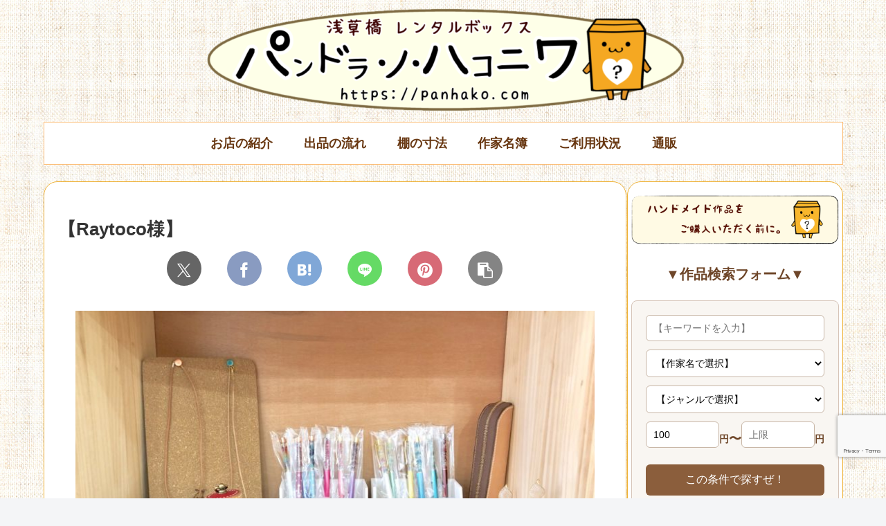

--- FILE ---
content_type: text/html; charset=utf-8
request_url: https://www.google.com/recaptcha/api2/anchor?ar=1&k=6LclirUUAAAAAEkY1rkkNE5uUJvFpVNzTcX8EjsU&co=aHR0cHM6Ly9wYW5oYWtvLmNvbTo0NDM.&hl=en&v=PoyoqOPhxBO7pBk68S4YbpHZ&size=invisible&anchor-ms=20000&execute-ms=30000&cb=tefi3zozr61q
body_size: 49093
content:
<!DOCTYPE HTML><html dir="ltr" lang="en"><head><meta http-equiv="Content-Type" content="text/html; charset=UTF-8">
<meta http-equiv="X-UA-Compatible" content="IE=edge">
<title>reCAPTCHA</title>
<style type="text/css">
/* cyrillic-ext */
@font-face {
  font-family: 'Roboto';
  font-style: normal;
  font-weight: 400;
  font-stretch: 100%;
  src: url(//fonts.gstatic.com/s/roboto/v48/KFO7CnqEu92Fr1ME7kSn66aGLdTylUAMa3GUBHMdazTgWw.woff2) format('woff2');
  unicode-range: U+0460-052F, U+1C80-1C8A, U+20B4, U+2DE0-2DFF, U+A640-A69F, U+FE2E-FE2F;
}
/* cyrillic */
@font-face {
  font-family: 'Roboto';
  font-style: normal;
  font-weight: 400;
  font-stretch: 100%;
  src: url(//fonts.gstatic.com/s/roboto/v48/KFO7CnqEu92Fr1ME7kSn66aGLdTylUAMa3iUBHMdazTgWw.woff2) format('woff2');
  unicode-range: U+0301, U+0400-045F, U+0490-0491, U+04B0-04B1, U+2116;
}
/* greek-ext */
@font-face {
  font-family: 'Roboto';
  font-style: normal;
  font-weight: 400;
  font-stretch: 100%;
  src: url(//fonts.gstatic.com/s/roboto/v48/KFO7CnqEu92Fr1ME7kSn66aGLdTylUAMa3CUBHMdazTgWw.woff2) format('woff2');
  unicode-range: U+1F00-1FFF;
}
/* greek */
@font-face {
  font-family: 'Roboto';
  font-style: normal;
  font-weight: 400;
  font-stretch: 100%;
  src: url(//fonts.gstatic.com/s/roboto/v48/KFO7CnqEu92Fr1ME7kSn66aGLdTylUAMa3-UBHMdazTgWw.woff2) format('woff2');
  unicode-range: U+0370-0377, U+037A-037F, U+0384-038A, U+038C, U+038E-03A1, U+03A3-03FF;
}
/* math */
@font-face {
  font-family: 'Roboto';
  font-style: normal;
  font-weight: 400;
  font-stretch: 100%;
  src: url(//fonts.gstatic.com/s/roboto/v48/KFO7CnqEu92Fr1ME7kSn66aGLdTylUAMawCUBHMdazTgWw.woff2) format('woff2');
  unicode-range: U+0302-0303, U+0305, U+0307-0308, U+0310, U+0312, U+0315, U+031A, U+0326-0327, U+032C, U+032F-0330, U+0332-0333, U+0338, U+033A, U+0346, U+034D, U+0391-03A1, U+03A3-03A9, U+03B1-03C9, U+03D1, U+03D5-03D6, U+03F0-03F1, U+03F4-03F5, U+2016-2017, U+2034-2038, U+203C, U+2040, U+2043, U+2047, U+2050, U+2057, U+205F, U+2070-2071, U+2074-208E, U+2090-209C, U+20D0-20DC, U+20E1, U+20E5-20EF, U+2100-2112, U+2114-2115, U+2117-2121, U+2123-214F, U+2190, U+2192, U+2194-21AE, U+21B0-21E5, U+21F1-21F2, U+21F4-2211, U+2213-2214, U+2216-22FF, U+2308-230B, U+2310, U+2319, U+231C-2321, U+2336-237A, U+237C, U+2395, U+239B-23B7, U+23D0, U+23DC-23E1, U+2474-2475, U+25AF, U+25B3, U+25B7, U+25BD, U+25C1, U+25CA, U+25CC, U+25FB, U+266D-266F, U+27C0-27FF, U+2900-2AFF, U+2B0E-2B11, U+2B30-2B4C, U+2BFE, U+3030, U+FF5B, U+FF5D, U+1D400-1D7FF, U+1EE00-1EEFF;
}
/* symbols */
@font-face {
  font-family: 'Roboto';
  font-style: normal;
  font-weight: 400;
  font-stretch: 100%;
  src: url(//fonts.gstatic.com/s/roboto/v48/KFO7CnqEu92Fr1ME7kSn66aGLdTylUAMaxKUBHMdazTgWw.woff2) format('woff2');
  unicode-range: U+0001-000C, U+000E-001F, U+007F-009F, U+20DD-20E0, U+20E2-20E4, U+2150-218F, U+2190, U+2192, U+2194-2199, U+21AF, U+21E6-21F0, U+21F3, U+2218-2219, U+2299, U+22C4-22C6, U+2300-243F, U+2440-244A, U+2460-24FF, U+25A0-27BF, U+2800-28FF, U+2921-2922, U+2981, U+29BF, U+29EB, U+2B00-2BFF, U+4DC0-4DFF, U+FFF9-FFFB, U+10140-1018E, U+10190-1019C, U+101A0, U+101D0-101FD, U+102E0-102FB, U+10E60-10E7E, U+1D2C0-1D2D3, U+1D2E0-1D37F, U+1F000-1F0FF, U+1F100-1F1AD, U+1F1E6-1F1FF, U+1F30D-1F30F, U+1F315, U+1F31C, U+1F31E, U+1F320-1F32C, U+1F336, U+1F378, U+1F37D, U+1F382, U+1F393-1F39F, U+1F3A7-1F3A8, U+1F3AC-1F3AF, U+1F3C2, U+1F3C4-1F3C6, U+1F3CA-1F3CE, U+1F3D4-1F3E0, U+1F3ED, U+1F3F1-1F3F3, U+1F3F5-1F3F7, U+1F408, U+1F415, U+1F41F, U+1F426, U+1F43F, U+1F441-1F442, U+1F444, U+1F446-1F449, U+1F44C-1F44E, U+1F453, U+1F46A, U+1F47D, U+1F4A3, U+1F4B0, U+1F4B3, U+1F4B9, U+1F4BB, U+1F4BF, U+1F4C8-1F4CB, U+1F4D6, U+1F4DA, U+1F4DF, U+1F4E3-1F4E6, U+1F4EA-1F4ED, U+1F4F7, U+1F4F9-1F4FB, U+1F4FD-1F4FE, U+1F503, U+1F507-1F50B, U+1F50D, U+1F512-1F513, U+1F53E-1F54A, U+1F54F-1F5FA, U+1F610, U+1F650-1F67F, U+1F687, U+1F68D, U+1F691, U+1F694, U+1F698, U+1F6AD, U+1F6B2, U+1F6B9-1F6BA, U+1F6BC, U+1F6C6-1F6CF, U+1F6D3-1F6D7, U+1F6E0-1F6EA, U+1F6F0-1F6F3, U+1F6F7-1F6FC, U+1F700-1F7FF, U+1F800-1F80B, U+1F810-1F847, U+1F850-1F859, U+1F860-1F887, U+1F890-1F8AD, U+1F8B0-1F8BB, U+1F8C0-1F8C1, U+1F900-1F90B, U+1F93B, U+1F946, U+1F984, U+1F996, U+1F9E9, U+1FA00-1FA6F, U+1FA70-1FA7C, U+1FA80-1FA89, U+1FA8F-1FAC6, U+1FACE-1FADC, U+1FADF-1FAE9, U+1FAF0-1FAF8, U+1FB00-1FBFF;
}
/* vietnamese */
@font-face {
  font-family: 'Roboto';
  font-style: normal;
  font-weight: 400;
  font-stretch: 100%;
  src: url(//fonts.gstatic.com/s/roboto/v48/KFO7CnqEu92Fr1ME7kSn66aGLdTylUAMa3OUBHMdazTgWw.woff2) format('woff2');
  unicode-range: U+0102-0103, U+0110-0111, U+0128-0129, U+0168-0169, U+01A0-01A1, U+01AF-01B0, U+0300-0301, U+0303-0304, U+0308-0309, U+0323, U+0329, U+1EA0-1EF9, U+20AB;
}
/* latin-ext */
@font-face {
  font-family: 'Roboto';
  font-style: normal;
  font-weight: 400;
  font-stretch: 100%;
  src: url(//fonts.gstatic.com/s/roboto/v48/KFO7CnqEu92Fr1ME7kSn66aGLdTylUAMa3KUBHMdazTgWw.woff2) format('woff2');
  unicode-range: U+0100-02BA, U+02BD-02C5, U+02C7-02CC, U+02CE-02D7, U+02DD-02FF, U+0304, U+0308, U+0329, U+1D00-1DBF, U+1E00-1E9F, U+1EF2-1EFF, U+2020, U+20A0-20AB, U+20AD-20C0, U+2113, U+2C60-2C7F, U+A720-A7FF;
}
/* latin */
@font-face {
  font-family: 'Roboto';
  font-style: normal;
  font-weight: 400;
  font-stretch: 100%;
  src: url(//fonts.gstatic.com/s/roboto/v48/KFO7CnqEu92Fr1ME7kSn66aGLdTylUAMa3yUBHMdazQ.woff2) format('woff2');
  unicode-range: U+0000-00FF, U+0131, U+0152-0153, U+02BB-02BC, U+02C6, U+02DA, U+02DC, U+0304, U+0308, U+0329, U+2000-206F, U+20AC, U+2122, U+2191, U+2193, U+2212, U+2215, U+FEFF, U+FFFD;
}
/* cyrillic-ext */
@font-face {
  font-family: 'Roboto';
  font-style: normal;
  font-weight: 500;
  font-stretch: 100%;
  src: url(//fonts.gstatic.com/s/roboto/v48/KFO7CnqEu92Fr1ME7kSn66aGLdTylUAMa3GUBHMdazTgWw.woff2) format('woff2');
  unicode-range: U+0460-052F, U+1C80-1C8A, U+20B4, U+2DE0-2DFF, U+A640-A69F, U+FE2E-FE2F;
}
/* cyrillic */
@font-face {
  font-family: 'Roboto';
  font-style: normal;
  font-weight: 500;
  font-stretch: 100%;
  src: url(//fonts.gstatic.com/s/roboto/v48/KFO7CnqEu92Fr1ME7kSn66aGLdTylUAMa3iUBHMdazTgWw.woff2) format('woff2');
  unicode-range: U+0301, U+0400-045F, U+0490-0491, U+04B0-04B1, U+2116;
}
/* greek-ext */
@font-face {
  font-family: 'Roboto';
  font-style: normal;
  font-weight: 500;
  font-stretch: 100%;
  src: url(//fonts.gstatic.com/s/roboto/v48/KFO7CnqEu92Fr1ME7kSn66aGLdTylUAMa3CUBHMdazTgWw.woff2) format('woff2');
  unicode-range: U+1F00-1FFF;
}
/* greek */
@font-face {
  font-family: 'Roboto';
  font-style: normal;
  font-weight: 500;
  font-stretch: 100%;
  src: url(//fonts.gstatic.com/s/roboto/v48/KFO7CnqEu92Fr1ME7kSn66aGLdTylUAMa3-UBHMdazTgWw.woff2) format('woff2');
  unicode-range: U+0370-0377, U+037A-037F, U+0384-038A, U+038C, U+038E-03A1, U+03A3-03FF;
}
/* math */
@font-face {
  font-family: 'Roboto';
  font-style: normal;
  font-weight: 500;
  font-stretch: 100%;
  src: url(//fonts.gstatic.com/s/roboto/v48/KFO7CnqEu92Fr1ME7kSn66aGLdTylUAMawCUBHMdazTgWw.woff2) format('woff2');
  unicode-range: U+0302-0303, U+0305, U+0307-0308, U+0310, U+0312, U+0315, U+031A, U+0326-0327, U+032C, U+032F-0330, U+0332-0333, U+0338, U+033A, U+0346, U+034D, U+0391-03A1, U+03A3-03A9, U+03B1-03C9, U+03D1, U+03D5-03D6, U+03F0-03F1, U+03F4-03F5, U+2016-2017, U+2034-2038, U+203C, U+2040, U+2043, U+2047, U+2050, U+2057, U+205F, U+2070-2071, U+2074-208E, U+2090-209C, U+20D0-20DC, U+20E1, U+20E5-20EF, U+2100-2112, U+2114-2115, U+2117-2121, U+2123-214F, U+2190, U+2192, U+2194-21AE, U+21B0-21E5, U+21F1-21F2, U+21F4-2211, U+2213-2214, U+2216-22FF, U+2308-230B, U+2310, U+2319, U+231C-2321, U+2336-237A, U+237C, U+2395, U+239B-23B7, U+23D0, U+23DC-23E1, U+2474-2475, U+25AF, U+25B3, U+25B7, U+25BD, U+25C1, U+25CA, U+25CC, U+25FB, U+266D-266F, U+27C0-27FF, U+2900-2AFF, U+2B0E-2B11, U+2B30-2B4C, U+2BFE, U+3030, U+FF5B, U+FF5D, U+1D400-1D7FF, U+1EE00-1EEFF;
}
/* symbols */
@font-face {
  font-family: 'Roboto';
  font-style: normal;
  font-weight: 500;
  font-stretch: 100%;
  src: url(//fonts.gstatic.com/s/roboto/v48/KFO7CnqEu92Fr1ME7kSn66aGLdTylUAMaxKUBHMdazTgWw.woff2) format('woff2');
  unicode-range: U+0001-000C, U+000E-001F, U+007F-009F, U+20DD-20E0, U+20E2-20E4, U+2150-218F, U+2190, U+2192, U+2194-2199, U+21AF, U+21E6-21F0, U+21F3, U+2218-2219, U+2299, U+22C4-22C6, U+2300-243F, U+2440-244A, U+2460-24FF, U+25A0-27BF, U+2800-28FF, U+2921-2922, U+2981, U+29BF, U+29EB, U+2B00-2BFF, U+4DC0-4DFF, U+FFF9-FFFB, U+10140-1018E, U+10190-1019C, U+101A0, U+101D0-101FD, U+102E0-102FB, U+10E60-10E7E, U+1D2C0-1D2D3, U+1D2E0-1D37F, U+1F000-1F0FF, U+1F100-1F1AD, U+1F1E6-1F1FF, U+1F30D-1F30F, U+1F315, U+1F31C, U+1F31E, U+1F320-1F32C, U+1F336, U+1F378, U+1F37D, U+1F382, U+1F393-1F39F, U+1F3A7-1F3A8, U+1F3AC-1F3AF, U+1F3C2, U+1F3C4-1F3C6, U+1F3CA-1F3CE, U+1F3D4-1F3E0, U+1F3ED, U+1F3F1-1F3F3, U+1F3F5-1F3F7, U+1F408, U+1F415, U+1F41F, U+1F426, U+1F43F, U+1F441-1F442, U+1F444, U+1F446-1F449, U+1F44C-1F44E, U+1F453, U+1F46A, U+1F47D, U+1F4A3, U+1F4B0, U+1F4B3, U+1F4B9, U+1F4BB, U+1F4BF, U+1F4C8-1F4CB, U+1F4D6, U+1F4DA, U+1F4DF, U+1F4E3-1F4E6, U+1F4EA-1F4ED, U+1F4F7, U+1F4F9-1F4FB, U+1F4FD-1F4FE, U+1F503, U+1F507-1F50B, U+1F50D, U+1F512-1F513, U+1F53E-1F54A, U+1F54F-1F5FA, U+1F610, U+1F650-1F67F, U+1F687, U+1F68D, U+1F691, U+1F694, U+1F698, U+1F6AD, U+1F6B2, U+1F6B9-1F6BA, U+1F6BC, U+1F6C6-1F6CF, U+1F6D3-1F6D7, U+1F6E0-1F6EA, U+1F6F0-1F6F3, U+1F6F7-1F6FC, U+1F700-1F7FF, U+1F800-1F80B, U+1F810-1F847, U+1F850-1F859, U+1F860-1F887, U+1F890-1F8AD, U+1F8B0-1F8BB, U+1F8C0-1F8C1, U+1F900-1F90B, U+1F93B, U+1F946, U+1F984, U+1F996, U+1F9E9, U+1FA00-1FA6F, U+1FA70-1FA7C, U+1FA80-1FA89, U+1FA8F-1FAC6, U+1FACE-1FADC, U+1FADF-1FAE9, U+1FAF0-1FAF8, U+1FB00-1FBFF;
}
/* vietnamese */
@font-face {
  font-family: 'Roboto';
  font-style: normal;
  font-weight: 500;
  font-stretch: 100%;
  src: url(//fonts.gstatic.com/s/roboto/v48/KFO7CnqEu92Fr1ME7kSn66aGLdTylUAMa3OUBHMdazTgWw.woff2) format('woff2');
  unicode-range: U+0102-0103, U+0110-0111, U+0128-0129, U+0168-0169, U+01A0-01A1, U+01AF-01B0, U+0300-0301, U+0303-0304, U+0308-0309, U+0323, U+0329, U+1EA0-1EF9, U+20AB;
}
/* latin-ext */
@font-face {
  font-family: 'Roboto';
  font-style: normal;
  font-weight: 500;
  font-stretch: 100%;
  src: url(//fonts.gstatic.com/s/roboto/v48/KFO7CnqEu92Fr1ME7kSn66aGLdTylUAMa3KUBHMdazTgWw.woff2) format('woff2');
  unicode-range: U+0100-02BA, U+02BD-02C5, U+02C7-02CC, U+02CE-02D7, U+02DD-02FF, U+0304, U+0308, U+0329, U+1D00-1DBF, U+1E00-1E9F, U+1EF2-1EFF, U+2020, U+20A0-20AB, U+20AD-20C0, U+2113, U+2C60-2C7F, U+A720-A7FF;
}
/* latin */
@font-face {
  font-family: 'Roboto';
  font-style: normal;
  font-weight: 500;
  font-stretch: 100%;
  src: url(//fonts.gstatic.com/s/roboto/v48/KFO7CnqEu92Fr1ME7kSn66aGLdTylUAMa3yUBHMdazQ.woff2) format('woff2');
  unicode-range: U+0000-00FF, U+0131, U+0152-0153, U+02BB-02BC, U+02C6, U+02DA, U+02DC, U+0304, U+0308, U+0329, U+2000-206F, U+20AC, U+2122, U+2191, U+2193, U+2212, U+2215, U+FEFF, U+FFFD;
}
/* cyrillic-ext */
@font-face {
  font-family: 'Roboto';
  font-style: normal;
  font-weight: 900;
  font-stretch: 100%;
  src: url(//fonts.gstatic.com/s/roboto/v48/KFO7CnqEu92Fr1ME7kSn66aGLdTylUAMa3GUBHMdazTgWw.woff2) format('woff2');
  unicode-range: U+0460-052F, U+1C80-1C8A, U+20B4, U+2DE0-2DFF, U+A640-A69F, U+FE2E-FE2F;
}
/* cyrillic */
@font-face {
  font-family: 'Roboto';
  font-style: normal;
  font-weight: 900;
  font-stretch: 100%;
  src: url(//fonts.gstatic.com/s/roboto/v48/KFO7CnqEu92Fr1ME7kSn66aGLdTylUAMa3iUBHMdazTgWw.woff2) format('woff2');
  unicode-range: U+0301, U+0400-045F, U+0490-0491, U+04B0-04B1, U+2116;
}
/* greek-ext */
@font-face {
  font-family: 'Roboto';
  font-style: normal;
  font-weight: 900;
  font-stretch: 100%;
  src: url(//fonts.gstatic.com/s/roboto/v48/KFO7CnqEu92Fr1ME7kSn66aGLdTylUAMa3CUBHMdazTgWw.woff2) format('woff2');
  unicode-range: U+1F00-1FFF;
}
/* greek */
@font-face {
  font-family: 'Roboto';
  font-style: normal;
  font-weight: 900;
  font-stretch: 100%;
  src: url(//fonts.gstatic.com/s/roboto/v48/KFO7CnqEu92Fr1ME7kSn66aGLdTylUAMa3-UBHMdazTgWw.woff2) format('woff2');
  unicode-range: U+0370-0377, U+037A-037F, U+0384-038A, U+038C, U+038E-03A1, U+03A3-03FF;
}
/* math */
@font-face {
  font-family: 'Roboto';
  font-style: normal;
  font-weight: 900;
  font-stretch: 100%;
  src: url(//fonts.gstatic.com/s/roboto/v48/KFO7CnqEu92Fr1ME7kSn66aGLdTylUAMawCUBHMdazTgWw.woff2) format('woff2');
  unicode-range: U+0302-0303, U+0305, U+0307-0308, U+0310, U+0312, U+0315, U+031A, U+0326-0327, U+032C, U+032F-0330, U+0332-0333, U+0338, U+033A, U+0346, U+034D, U+0391-03A1, U+03A3-03A9, U+03B1-03C9, U+03D1, U+03D5-03D6, U+03F0-03F1, U+03F4-03F5, U+2016-2017, U+2034-2038, U+203C, U+2040, U+2043, U+2047, U+2050, U+2057, U+205F, U+2070-2071, U+2074-208E, U+2090-209C, U+20D0-20DC, U+20E1, U+20E5-20EF, U+2100-2112, U+2114-2115, U+2117-2121, U+2123-214F, U+2190, U+2192, U+2194-21AE, U+21B0-21E5, U+21F1-21F2, U+21F4-2211, U+2213-2214, U+2216-22FF, U+2308-230B, U+2310, U+2319, U+231C-2321, U+2336-237A, U+237C, U+2395, U+239B-23B7, U+23D0, U+23DC-23E1, U+2474-2475, U+25AF, U+25B3, U+25B7, U+25BD, U+25C1, U+25CA, U+25CC, U+25FB, U+266D-266F, U+27C0-27FF, U+2900-2AFF, U+2B0E-2B11, U+2B30-2B4C, U+2BFE, U+3030, U+FF5B, U+FF5D, U+1D400-1D7FF, U+1EE00-1EEFF;
}
/* symbols */
@font-face {
  font-family: 'Roboto';
  font-style: normal;
  font-weight: 900;
  font-stretch: 100%;
  src: url(//fonts.gstatic.com/s/roboto/v48/KFO7CnqEu92Fr1ME7kSn66aGLdTylUAMaxKUBHMdazTgWw.woff2) format('woff2');
  unicode-range: U+0001-000C, U+000E-001F, U+007F-009F, U+20DD-20E0, U+20E2-20E4, U+2150-218F, U+2190, U+2192, U+2194-2199, U+21AF, U+21E6-21F0, U+21F3, U+2218-2219, U+2299, U+22C4-22C6, U+2300-243F, U+2440-244A, U+2460-24FF, U+25A0-27BF, U+2800-28FF, U+2921-2922, U+2981, U+29BF, U+29EB, U+2B00-2BFF, U+4DC0-4DFF, U+FFF9-FFFB, U+10140-1018E, U+10190-1019C, U+101A0, U+101D0-101FD, U+102E0-102FB, U+10E60-10E7E, U+1D2C0-1D2D3, U+1D2E0-1D37F, U+1F000-1F0FF, U+1F100-1F1AD, U+1F1E6-1F1FF, U+1F30D-1F30F, U+1F315, U+1F31C, U+1F31E, U+1F320-1F32C, U+1F336, U+1F378, U+1F37D, U+1F382, U+1F393-1F39F, U+1F3A7-1F3A8, U+1F3AC-1F3AF, U+1F3C2, U+1F3C4-1F3C6, U+1F3CA-1F3CE, U+1F3D4-1F3E0, U+1F3ED, U+1F3F1-1F3F3, U+1F3F5-1F3F7, U+1F408, U+1F415, U+1F41F, U+1F426, U+1F43F, U+1F441-1F442, U+1F444, U+1F446-1F449, U+1F44C-1F44E, U+1F453, U+1F46A, U+1F47D, U+1F4A3, U+1F4B0, U+1F4B3, U+1F4B9, U+1F4BB, U+1F4BF, U+1F4C8-1F4CB, U+1F4D6, U+1F4DA, U+1F4DF, U+1F4E3-1F4E6, U+1F4EA-1F4ED, U+1F4F7, U+1F4F9-1F4FB, U+1F4FD-1F4FE, U+1F503, U+1F507-1F50B, U+1F50D, U+1F512-1F513, U+1F53E-1F54A, U+1F54F-1F5FA, U+1F610, U+1F650-1F67F, U+1F687, U+1F68D, U+1F691, U+1F694, U+1F698, U+1F6AD, U+1F6B2, U+1F6B9-1F6BA, U+1F6BC, U+1F6C6-1F6CF, U+1F6D3-1F6D7, U+1F6E0-1F6EA, U+1F6F0-1F6F3, U+1F6F7-1F6FC, U+1F700-1F7FF, U+1F800-1F80B, U+1F810-1F847, U+1F850-1F859, U+1F860-1F887, U+1F890-1F8AD, U+1F8B0-1F8BB, U+1F8C0-1F8C1, U+1F900-1F90B, U+1F93B, U+1F946, U+1F984, U+1F996, U+1F9E9, U+1FA00-1FA6F, U+1FA70-1FA7C, U+1FA80-1FA89, U+1FA8F-1FAC6, U+1FACE-1FADC, U+1FADF-1FAE9, U+1FAF0-1FAF8, U+1FB00-1FBFF;
}
/* vietnamese */
@font-face {
  font-family: 'Roboto';
  font-style: normal;
  font-weight: 900;
  font-stretch: 100%;
  src: url(//fonts.gstatic.com/s/roboto/v48/KFO7CnqEu92Fr1ME7kSn66aGLdTylUAMa3OUBHMdazTgWw.woff2) format('woff2');
  unicode-range: U+0102-0103, U+0110-0111, U+0128-0129, U+0168-0169, U+01A0-01A1, U+01AF-01B0, U+0300-0301, U+0303-0304, U+0308-0309, U+0323, U+0329, U+1EA0-1EF9, U+20AB;
}
/* latin-ext */
@font-face {
  font-family: 'Roboto';
  font-style: normal;
  font-weight: 900;
  font-stretch: 100%;
  src: url(//fonts.gstatic.com/s/roboto/v48/KFO7CnqEu92Fr1ME7kSn66aGLdTylUAMa3KUBHMdazTgWw.woff2) format('woff2');
  unicode-range: U+0100-02BA, U+02BD-02C5, U+02C7-02CC, U+02CE-02D7, U+02DD-02FF, U+0304, U+0308, U+0329, U+1D00-1DBF, U+1E00-1E9F, U+1EF2-1EFF, U+2020, U+20A0-20AB, U+20AD-20C0, U+2113, U+2C60-2C7F, U+A720-A7FF;
}
/* latin */
@font-face {
  font-family: 'Roboto';
  font-style: normal;
  font-weight: 900;
  font-stretch: 100%;
  src: url(//fonts.gstatic.com/s/roboto/v48/KFO7CnqEu92Fr1ME7kSn66aGLdTylUAMa3yUBHMdazQ.woff2) format('woff2');
  unicode-range: U+0000-00FF, U+0131, U+0152-0153, U+02BB-02BC, U+02C6, U+02DA, U+02DC, U+0304, U+0308, U+0329, U+2000-206F, U+20AC, U+2122, U+2191, U+2193, U+2212, U+2215, U+FEFF, U+FFFD;
}

</style>
<link rel="stylesheet" type="text/css" href="https://www.gstatic.com/recaptcha/releases/PoyoqOPhxBO7pBk68S4YbpHZ/styles__ltr.css">
<script nonce="XsJKIxGPk_soO62gFBbXuw" type="text/javascript">window['__recaptcha_api'] = 'https://www.google.com/recaptcha/api2/';</script>
<script type="text/javascript" src="https://www.gstatic.com/recaptcha/releases/PoyoqOPhxBO7pBk68S4YbpHZ/recaptcha__en.js" nonce="XsJKIxGPk_soO62gFBbXuw">
      
    </script></head>
<body><div id="rc-anchor-alert" class="rc-anchor-alert"></div>
<input type="hidden" id="recaptcha-token" value="[base64]">
<script type="text/javascript" nonce="XsJKIxGPk_soO62gFBbXuw">
      recaptcha.anchor.Main.init("[\x22ainput\x22,[\x22bgdata\x22,\x22\x22,\[base64]/[base64]/[base64]/bmV3IHJbeF0oY1swXSk6RT09Mj9uZXcgclt4XShjWzBdLGNbMV0pOkU9PTM/bmV3IHJbeF0oY1swXSxjWzFdLGNbMl0pOkU9PTQ/[base64]/[base64]/[base64]/[base64]/[base64]/[base64]/[base64]/[base64]\x22,\[base64]\x22,\x22wooAbMKdYcKzMTDDknDDmsKvOMOwa8O6a8KQUnFDw4A2wosqw4hFcsO2w7fCqU3DpMOTw4PCn8Kaw6DCi8KMw6HCnMOgw7/[base64]/CnBrCj1l/MFnDpSvClD/CosOlIcKWfVIvD1vChMOYFWPDtsOuw4HDqMOlDTMfwqfDhSvDl8K8w75Aw5oqBsKzKsKkYMKLBTfDkmTCrMOqNHhbw7d5woZkwoXDqmQDfkcIDcOrw6FPTjHCjcKTcMKmF8Kyw5Bfw6PDjRfCmknCtR/DgMKFGcK8GXpcIixKWMK1CMOwIsOXJ2Qjw6XCtn/DrcOWQsKFwpzCu8OzwrpeYMK8wo3CmSbCtMKBwpzCmxV7wqpOw6jCrsKYw4rCim3DriU4wrvCr8KAw4IMwpbDoS0ewoPCr2xJCcOFLMOnw6pEw6lmw6PCmMOKEA1Mw6xfw7nCmX7DkHLDu1HDk0Auw5lyUsKMQW/DvgoCdVwgWcKEwrnCmA5lw7HDoMO7w5zDrltHNXw0w7zDomLDpUUvNS5fTsKmwpYEesOgw57DhAszNsOQwrvCjcKyc8OfOsOJwphKS8OGHRg8YsOyw7XCjMKbwrFrw6grX37CigzDv8KAw5XDvcOhIyVrYWoiKVXDjW3CnC/DnDdgwpTChl/[base64]/W2F9wr7CgCzCtWTCtDBUBsKUSMO5HV7Dt8KKwpbDusKqXDbCgWUKFcOVG8OEwopiw7zCuMOmLMKzw6LCgzPCsgrCvnEBb8KaSyMgw7/ChQxxZcOmwrbCsFbDrSwxwodqwq0HCVHCpnHDjVHDri/DlULDgR/CkMOuwoIgw5JAw5bCtGNawq18wpHCqnHCmsK3w47DlsONSsOswq1ZCAF+wpTCq8OGw5EMw6jCrMKfOBDDvgDDjkjCmMO1ZMODw5Zlw5FgwqB9w7o/w5sbw53DucKyfcOJwpbCm8KRYcKPZMKaGcKZDcOUw6DCqSs/w4gIwrEYwpzDgl7DqWvCigrCn0LDsCzCghgie24hwpTCkyHDjcOwMTVEBgnDhMKOeQnDtxHDixbClMK7w7PCqsK3KE/CkzoMwpYWwqNiwq1mwo1nYMK2JltoMHnCjMKfw4Mpw7IXD8OkwoRhwqDDqV3CocKBT8KEw4/DhsK8OMKlwpTCh8OMUsOONsKjw67DssOqwrEZw7E1wqvDtmkKw4vCng7CqsO/wopVw7nCsMO6ZUfCisOXOybDq1PCgcKsOCPClMOdwo/Dv0odwrBIw6RuBMKdOGN9WAcxw5tEwpnDlysvf8O/EMKPZsOUw7vCgsOzLy7CvcOeKMKXGMKxwpE/w4dgwqvCqMKmw5V/wqjDvMK8wp0mwqPDq2fClhJbwoo2woVpw4HDpBJ2fcKLw6nDtsOgaEcOEMKMw4xYwprDg00MwozDrsOYw6nCscKdwrjCicKNDsKrwo5NwrIywqBAw7bDvTUvw7rClTLDhnjDiER8Q8Okwr97woU1AcOKwqfDucKYbSPChioNWQzCnsOwHMKAwrDDuTLCknU/W8K6w41Iwq12PhFkw4nDoMKqPMO7QsKiw5orwpLDp2/DhMO6JTTCpifCq8O9w4s1PT/DrRNCwqYWwrEWKF7DgsOVw7QlDirCnsOlbHTDmGQ0wo7CgzHCuUrDtSV4wqHDu0rDoRtzLW1kw4PCsS7CmMKIcSxrbcODJlnCpMOnwrHDiS7Dh8KOUWh3w4JDwp1JfXfCpX/Dl8OGw70uw7PCpgjDkixPwrjDkSVfEXoUw5oswrLDhMOrw6psw7NeYsKJTX4WEAdQcinDq8Kuw6NMwoc6w7PChsOmN8KAasKDDn7DuTHDqMO9eQgxDj0Ow7pJRUXDlcKWVsOrwqzDu2TCvsKEwpfDvMKGwpLDrTjCvsKqTw/[base64]/CnE81wp/DgVttGcOXwptaw7HDvEfCtHk9woLCicO/w4DCk8Kqw6p6MFdAcGjCgDxNX8KTc1zDrcK5WQVdScOmwoMwISkad8Oaw73DnTPDlMOQZcOsXcOkOcKRw7x+SzYcbQgNMB5jwq/DhVUNJwdqw45Fw7o4wp3DtxNTajpmFEnCssKpw7lyZRMPNMOhwp7DrhDDpsOWMkDDnQtGIzF5wrLCgCESwrMVTGXChsOVwrHCghHCmgfDoyMlw53DgsK/w7w0w7I1b1nDvsK9w53DocKjd8OGOcKGwohhw4hrVhjDicOawovClARPeXDCm8OOaMKAw5V+worCoUtnEsOtPMKwPxPCgUsyGW/Dog/DhMO2woQRTMKIQsK/w69+AsKOC8Ohw6XCr1vCgMOww7YFe8OuDxEOJcOnw4XCm8O8w7LCv1VMw7pJwrjCrUZZGhxxw7XCnArCnHc8dTQoHztdwqXDtzZ9Iwx1JsKIw41/w6rCm8OsGMOQwrhHP8OtLcKOfAdrw6zDoyjDs8Khwp/[base64]/CuMKEKgprw6zDpRjCoMObEcKrw7ouw6YWw6wzDMO0N8KmwonDusK0DXNHwpLDnsOUw6ESbMOMw53CvTvCgcOgw5waw6vDtsKww7XDpsKqw7fChMKlw49mw57DtcOHQFg/a8KgwqLCl8OOw48sZSMNwoUlYGXCsnPDl8Oew7XDsMKPc8KBES/DlmRwwpx6wrsDwo3CjQXCtcOaeTLCunLDuMKfw6zDvwDDsxjCo8Oqwo0ZFCTCrTdtw6tvw5lBw7NPBMOTIwN1wrvCoMKBw6DCvwTCtRzCoknClGTCnTRHXcOuJWVWK8Kgw7jDkn0Zw7zDuS3CsMKPdcOmL3zCisK+wr3Do3/ClCQLw7rCrikDZ2JUwo92EMOOGcK8wrXCg2DCjWzCtsKTUMKkBgVQRh8Fw6DDhcK5wrXCv2ViYRPCkToNF8OLWg9xWTvDgVnDgyRRw7ViwpIHO8KrwqhvwpYxwrc+K8OcX0huOlTCiQ/CtB8QBH0hXEHDh8Kew44OworDq8ONw5F8wovCksKOFCNiwqHCnCTCr2t2XcO8UMKqw4vCqMKgwq/DqcO9dRbDqMO3b2vDgBheaUZkwrFpwqQHw67Cn8OgwrHDpsKJwrYBRyvDjkQLw7bCkcKOdzVKw4FDwrl/w5XClsKUw4TDscOzRRZUwrJ1wo8TYwDChcO7w6smwr5Ow6xBLx/Cs8OpBAl7EXXCp8OEC8K5w7HCk8OAVsOiw6QfFMKYwqQcwoXCp8KXfENJw74Pw6Fcw6JIw4PDuMODc8OjwqAhSwrCkn0ew4UUaT8PwrIswqXDrcOmwqHDicKBw6MNwpVHOXfDncKmwovDnUnCnMO+TMKMw4TCmMKsCsKQFMOvSiXDvMKxFm/DmMKuCsO+a2vDtMObaMOYwokPX8KFw4rCqnNswpQMYTEXwoHDr3/DscOmwrPDg8K/KSpZw4HDvsOAwrnCoiLCug0ewp9tSsO9RsOCwpXCncKqwozCix/CmMOxd8KyAcK4wqDDuUtLMkBTUMORU8OcAMKuwoXCs8OSw5Aww51Cw6PCsCsqw4jChW/DrybCh0jChzktw5vDqsOVJMK2wqxHUjEjwrXCicOWLX7DmUBqwolYw49aMsKDUEwvUcKaL2HDhDhVwrcDwqHDjcObUcKdHMOUwqRbw7XCg8O/T8K7VsKyY8KrKUgKwo/CoMKOARTCumfDgMK4XGYvXRg4GS3CrMO5IsOFw5FYNsKAw4VKN03Cu2fCg07Cm1jCncOBUhvDlsOVGMKdw4MJR8KyClfCtsKWHHA9VsKMCjNIw6hzQMKCVSrDicO4woTDiQYvesKdQQkfw7sPw5fCpMOTCMKAfMKFw6UewrDDpcKAw6nDmVceHcOQwplFwqPDgA82w5/DtwXCrcKJwqYDwo3CnyPDryZrw7pwE8Kdw6DCrhDDsMKKw6zDpMO6w7ISBcOIwpo/[base64]/w73CtEfDocOoG1pBw6NnU0BXw6bDlsOow4EjwoA0w5hCwq7DgzgdamPCl0o4acK2GMK7w6DDpzzChTzCmCkvaMKEwohbLTfCuMO0wp3CjSjCuMOcw6fDrEdVLi3Dh1jDvsOywqdSw63CgnUrwpzDg1E7w6jDgEksHcK+XMKdDMKzwr54w7XDtsO+MljDtUrCjgrClB/CrlrDonbCmDDCvMKzQ8K1OMKCGMKHWVbDiF5GwqvDg3QDEHg3GCzDjVPCqDzCicK/c1twwpRowrEZw7/Dh8ObZmMFw6rCg8KSw6HDkMKJwp3DvMO4c3zCpic2LsK4wo/DsGE3wq9DTUPCsytFw47ClsKuTw/[base64]/CtMOQB8KdZcKBw7glw7fDh2wCwo3Dk11cw6rDplchUiDDimnChsKvwr/[base64]/CtsKtT8OhNUdjwrFLMWDCn8KDwp7DjcOBXEXCjAbCv8OrS8K6PMKJw6rCqsKOU1pvw6LCg8KFIcOAFx/DoyfCpMOZw69WBlDDgQfCqsOfw4fDn3omYMOWw5sFw4A0wrUvZxprDAkew53DlhwKK8KtwoBewq1Kwp3ClMKrw7/ColELwrIMw4cmNGIow7tYwp84wq7DikkKw7fChMOiw75yW8O4Q8KowqJMwp/CgDrDhMOOw5rDisKbwqwXT8OBw74eUsO8w7XDlcKWwoIeXMKxwqEsw7/CiyfCjMKnwpJ3Q8KodXBOwpnCoMKAX8KcWggwTMOpw5xfXcKGUcKjw5InGBY9ZcOEPMKWwqlbDsORecOHw7ZLw6XDhUnDk8OZw5TDklzCqcOBUljCnsOmT8O2FsO8w7zDuShKFMK2woHChsKpL8OJw7kjw5HCvRQ/w4ozasK5wqzCvMOUQMKZYknCkW0wbDhOZTfCmjzCq8K/elg7wp7DlnZTwoHDsMKSw7nCusKuGkbCnnfDqyzDnzFSEMKIdiAxwqnDj8O2UsOURnpVRMO+w7IIw6bCmMOYMsOxKn/[base64]/CohXCq8KlYi19wpITwp3CoAPDrAjCmDENwp9BOx3ChcOcwqPDjMK6XMOvwp7CmgvDijBdfgbCvQUnNkxQwprDgsODbsKRwqsnw6/[base64]/Cl8K6w6dVw6LDsMOgwrLDscOaYn3DgMOod8KjNsOFMiDChifDt8K/w67CjcOOwph7woLDm8KAwrvChsORdEBEL8KFwoBMwpDCoX9He2TDlk4JT8ODw6fDt8Ocw5QSVMKBIMOqbsKAw6DCpwhIcsOPw4jDs1LDuMODWHstwqLDsxwkN8O1YGrDtcK6w4kZw5JKwpHCnUAQw7fDlcO6wqfDunB9w4zDhsOlPTtgwqnDpsOJSMOew5V/RWJBwoMEwrDDnVQEwqnCjnB9PjnCqCbCm2HCnMK7JMK2w4Q+MzzDli7DjDrDmy/[base64]/[base64]/W8Oaw53DmsOzdQMdw47ChsOtccKRbx0EwppiKcOhwpRzG8KIM8ODwo1Pw6XCr3kYIsKzMsKnNF7ClMOicMO+w5vCh1U/M2tEJEsCBFBvwrvDmH1PScOIw47DpsOpw43DrMOmQMOhwo/DtMOrw5/DqAdzdMO4YRXDhcOXwosdw6HDv8OMH8KHYivDmgLClmZPwrjCisK7w5QaMWMKD8OeEHDCvcO7woDDnkptdcOqTD3DkF12w6bDnsK4TwfDq1xww6DCswfCkg19A1/CmDAUGQUvIMKJw6vDhyzDlsKeeDoIwrl8wr/[base64]/DsgJWTibCtsOlYjc5wrpBwrNtw7DDpCpOOMKXU1scZETCucKKwrHDgmBOwpYODEYgIDlhw5wPVjI+w7B3w7cNYTFCwrHDv8KPw7nCh8K/wqlsD8OywovDh8KYPjHDn3XCpsOmMMOkdMKWw6jDpsKAellBcH/CtlMsNMOQasKQSzskekc7wphSwoXCosKSYwgxMsK9woTDnMOdD8KhwrLCmcOQQETDkxpxw4gXGn1sw4EtwqLDocK/LMKFUzoKXcKZwpRGP1hRQ1vDgcOew4lKw4bDgCDDrxsWfVVVwqpmwp7Dh8OQwocbwovCkAjCiMOdKsODw5rDqMOyUjvDkx7DrsOIwqMwcC8lw4Aswopuw4XCt1bCrCklBcOjcQZ6wq3CmRfCsMKzLMKfIMOcNsKcwozCosK+w75lERQ1w6PDpsOrw7XDs8Kow60yQMK/UMODw59Zwp/[base64]/woZKw6rDlmHDphcNw71PPMKua8K8UXfCt8KCwr0teMK7XUttdMOEwr4xw47Cn2bCsMO7w5l5d0kjw59lUmhUwr9MYMO6eF3DnsKtdTPCv8KaDMKqORjCv1zCrMO7w7nClsKTDThXw5FfwopbKFpbIsOtMcKMwrHCtcO1KU/CjcO2w68ww4VowpV+woXCrMKSP8ORw4rDh0/DnmrCksK2FMKjOjAKw67DvcKdwo/Cig1Uw6TCpsK3wrQ0FMO2A8OyIsObDyddYcO+w6/[base64]/wrLCocKJwp4ww7DCi8K+OnrDhcKdTh7ChMKLJQTChzjCqcOZVw3CtwrDo8KPw4x6PcOZdsKALMKbIhvDpsOMTsOKA8OnbcKowrPDl8KNZxd9w6fCvsOEBWLCu8OaBcKICMOZwpRYwqJPcMK8w43DhMOITsOOHQvCvEDCocOwwp8Ww5xFw7ElwpzCrmTCoTbCmx/Cnm3DoMOPY8O/wp/ChsOQwrvDssKGw7jCi1IEK8K+UVTDswQvwoLCsn9cwqFhMwvCmDTCgWjCicOlYcOeJcKeX8O2RR1dJlEKwqx3NsKawrjColpxwo0hw4/Dm8KTfcKIw5lKw5HDhhPChyceCQPDqhHCpSlhwqlnw60Kd2TCgcOMw6fCosKWw5Uhw4/DtcOMw4JkwqoeZ8K6MMO2D8KMN8OVw6fDvcKVwonDjcKxf0h5dzghwq/DrcKzLk/[base64]/CsylNw6QbwrHCi8OwUmY0w5tgQ8Ohw7nClcKiw7rCksKAw7jDncOqI8O0wqYswrjCs0vDmcKySMOWRsOACgHDnHhiw7sKVsKcwq7DoBRGwqsEYcKPKhrDtcOFw4dUwonCoHUFwqDCnGFww4zDiTQMwosfwr5hOzLCqcK/JsOrw7BzwrbDrsKbwqfCny/DksKkWMKhw4LCl8KQfsO/w7XCnTLDl8KVG3PDpiMLXMKlw4XCgcKPNU8nw4Juw7Q0Q2N8W8KLwqbCv8KYwqrDrAjCl8O9w6ITMxDCgsOqRsOGwp7DqT8Nwr7DlMOrw4F3WcOMwr5jL8KHYBjDusOteCHCnH3CrjDCj3/DpMOewpYRwpHDpA9MDBkDw5XDuGTDkjJjHB4HLsKdD8Kxb23CnsKdGkdITmTDixzDnsO3w4R2wqDCl8K7w6gNw7MSwrnCohLDmsOfb3DCmXfCjEUow5DDgMKiw61DS8KDw4/Dmkd4w6XDpcKOw4A6w43CiVxqKsOvVCfDk8KUZMOWw70zw5szG3/[base64]/CucK/fsOewp7CvWTDl8OHw6I6wqXDjAbDqMOLw6FswrtSwoHDqMKVM8K/w4lhwo/DtVXDiDJpw5PDkSHCtSfDmMOzJcOYScO5IU5lwqtMwqskwr7DsgEFRRkpwrpJM8K5BkoYwqXCp0YnB3PCkMOSb8OpwrcQw7DCr8OHXsOxw6vDvcK7TA/DpcKMQMKuw5vDjnFQwrENw5DDssKdakkFwqvDhCESw7XDqFLCpUQbV2rCgsK1w6nCvRVsw5DDvsK5AkVIwrfDh3F2w63ChAgAwqTCmMKmU8Kzw7JQw68VV8OZLjfDicO5ccOpZCvCo0RGFjJWOVPDkEtgHG/[base64]/Dm1cpw6XCizFsMwXDvSLDqMKCw7XCmk82RMONwogfw71BwqrDjcKGw5c/[base64]/DvXXCukbCgMO0wqLDvsKxc8ORwo5aCzYrc27Cgl7ClWR/w5fDpsOQcQciNMO2wobCumXCmDB1wpTDi2NlNMK/MEjDhw/CqMKFB8O0DhvDp8KwVMKzP8Klw57DiWQZPhnDr0UPwqQ7wq3DvcKWTMKfEMKPLcO+w4jDjsO5wrZYw7QHw5/[base64]/Dv296wpfDsFjChTwWw7vDuxnDpcOeFsKoVsKUwqHDgSPCmsO0NsOfbXFJw6vDqmDCmMOwwpnDmcKNQMOhwqTDiUBpGsK2w7zDvMKZc8OXw7nCkMOZOcKowpd5w7BXUTg/f8OhA8KXwrlKwoNqwqRfEnNPOz/CmDTDsMO2wpIhw61QwojCvUMCfmnCoQEfAcOmSlJIHsO1IsKCwr/[base64]/DmVB4Fw4nwozDp2NXwrxUw68NKMO4YiDDscKbWcKAwpdJd8Ozw4XCnsKyVhHCkMKFw5l/w6bCocOeZBsrEcKAwpPCvMKlw644K1FoFDBPwrbCt8Kowr3Dv8KdSMOfFsOFwofDnsOWWG8ewrlkw6dOVlFJwqTChz/CmBNhdsOmw4hWF3wRwpXCocK3I2fDj0sEITNba8KhYsKNw7rDg8Oow6gFMMONwqnCk8Kawo0wN2gEa8KMw6NEd8KtCxHClkDCs29KUsOWw4zDk2NHY302wrzDn11Rw6rDh3c1UXgHHMOUWTYGw5vCgEnCt8KMIsKOw6bCmX5swqZueXlxfSLCoMK/w6BYwrXCkcOJOlZ4T8KBaTDCtG7DsMKuUEBTD2rCgcKwLiV1ZBgIw7MEw5rDmDrDlcKEP8O+fU3DkMOGKHTDo8KtKSEewo3Cl2fDiMOyw67Dg8Kdwo8wwqjDtMORdwfDrljDiXkPwoEtw4DChTZVw6/CuTjCiD1nw4zDjwZAGsO7w6vCvHrDsQdEwoMBw5jCgsKUw4QbCHNtAsKsAcKjd8OJwr1Dw6XCscKyw51HKCo1KsK8VSUyPlgSwpDDhjbCqzF2bQIhw73CgD0Ew5jCknUdw5TDtQ/DjMKgccKTP0k2woLCjsKywr/DjcO/w7nDo8OtwrjDr8KPwofDgE/DiHJQw4FiwojDl0jDocKwX0QqSjUsw7oWJGljwosAI8OrPVBnViLDnsK+w67Do8K7woBTw684wqh9Z07DrVLCrcODdA94woh9ZMOGUsKswqkjcsKHw5otwpVeDEA+w4kYw44kUsOCMG/CnWvCiwVrwrjDkMKRwrHCqcKLw7bCjyjCm2XDh8KDTsKPw6/ChMKKEcKQw4HClS5dwpINLcKtw5wUwpVtwpPDt8K7DsK0w6Fswq5dGzDDtsOIw4XDoBwtwrjDocKXKMOgwoZkwo/DtmLDk8KRwoHCqsK5dUHDjC7CisKkw78Ew7LCocO8w6Rxw4xpC37DvnfCnHLCl8OtF8KZw5QSNRfDiMOGwpJUIkvDhcKEw7rDrX7CncObwoXCmMOkb2hTb8KITSDDqMOEw7AxKsKpw7Zlwqsaw7TClsO6CGTCtsKDESMLTsOrw5JbWGV1LVXCsE/[base64]/DpsO8DsOPwoTCtVYZwp3Ch8K/w6ZBCDN3wobDh8KYeyBJGnLDqsOgwrvDoTZPEcKfwrDDucOmwpjCscK+OlvDrUDDsMKFGsOtw6d/QlgkbQPDk0R8w6zDuEx5f8OTwpLDmsOJdiJCw7F5worDkxzDilEHwrk3SMOoPjFMwpPDtnTCi0BEeVjDgDdBccOxOcOZwrLChlU4wpsuQcK/w5/DjcKhL8K0w7LDhMKJw7ZDw4cPYsKGwoHDusKoNwZpZcOQcsOsLcOmw7xUQWh4wo8UwooTXgRfbSbDlRxEVcKFdS8UfEcSwoF2DcKsw6rCvMOrKx8Kw7NJGcKiA8O9wpAjc1nCv2s0ZMKDdCjDrcOzFcONwpVQJcKuw6HDgzwcw7oew71/[base64]/ccOZUsOmW8KYTQx9w6bDggQpw7Q+WijCi8O4wp89RhZow5k8w57CrsOsfsOXMnQlIGXCp8KUFsOZM8OtLUQJFxPDrcKnU8Kyw7/Ci3XCiWVfainCrDgWPlcWwovCjjLDrRfCsEDCpsK6w4jDjsOIF8KjBsKjwrM3cmkEIcKow57ChcOpbMOtfQ8nc8OtwqhiwrbDqz9lwpDDhsKzwrwmwrkjw5HCqDPCn2DDl1/DsMOiT8K7CUkKw5HCgCXDsgc0Ch/CgiTDt8OlwqHDq8OGYGVgwrLDscK3aBDDisO8w6pTw6hNZMKhccOSPMKIwqpYWMOmw5xIw5zDpGdsChREF8O6w4lubsOMYxoZLXgDasKzY8OfwpMcw6EEw5NTfsOvOMKXCcO/VEXCriJHw4xkw4bCvMKKaSJIb8KDwpc3KgfCsnHCuT/Drj5Dcx/CsyQCXsK/J8OzZlTCmcOnwojCrUPCu8OCw4x5bjQIw4J+w5jCuDFHw5zDgAUQYzLCscKeEjwbw4FDwqRlwpXCrxEgwqjDrsO9fC9FHAoGw40Mwo/DnCszU8OVayAtwrzCi8OIXcOmMXzCgMOmFcKRwpvDi8OlEzFWY1QQw4PDvTJOw5bCqMOww7nDhMOMJn/DpnspASwbwpDDi8Oqfj1kwrXCk8KLXDsGY8KfEk5Hw7dRwo9JGMKYw5ltwr7CiTnClMOLKMKRMkMiK18sdcOFw5UdQ8OHw7wDwo0NT0ATwr/Do3VNwrrDhRvDpMKSWcOaw4NpScODFMOXQcKiw7XDlUw8wqzDusO8wocuw6DDkcKPwpPCml/CkMOKw6k7LizDhcOXeQM7DsOZw5wBw4N0NFFBw5cOwrhTAxXDiRFCJcKxRMKoDsOcwopEw6Q2wo3Cn25uYDTDqHcXwrNRFQEOKcKJw7HCtzEcZErCvGzCv8OSNcOnw7/DlsOhEj4lERBcaA/DrGzDrgfDgQJCw6Iew40vwqpjDFsoLcKhIxJAw6weT3HDkcO0AGDCn8KXU8K9TsOJwpTCiMK9w4tlw5JNwrAycsOtfMK9w4LDkMORwrAbQ8Kiw65owovCmsOIHcK3wr5AwpsqVlVGHiMHwq/CgMKYcMKlw7Yiw7/DiMKANcOBw7LCoDvChQPDoRQ2wq0sJcOPwofDrsKXw4nDmBvDrgAPRMKpOTUew4/Ds8KdScOuw6Vpw55HwoHCinjDjsO5I8OzTERgw7lDw5kvQX86wpBTw7jCtDUfw797YsOmwrPDjMOKwpBEQMO4dFNEw54MBMOLw4XDrV/[base64]/[base64]/[base64]/wq0wJMK6wr/Cv8OZw71xC8O8DBkIw5AkfMKGwq7Dnx8hwovDjDwMwptFwovDtcO+w6DCi8Ksw7rDn2duwofCtxkrN33DgMKrw5oOM0J1FUzChR3DpVp/wpRjwonDn2UAw4TCrTbDoGDCiMK4aljDu2DDsBY/eknDssKtSH9qw5TDlG/Drk/DkVJvw7/DtsOUwrzDnTElw5osVsO7FMOuw53CjcK2UcKkF8KQwqbDgsKEAcK5C8OLA8O3wqXChsKSw4MCw5HDnCEiwr5nwr4dw717wpDDhTTDpx7DlcOvwrvCnm8Twq3DpcO9Z19vwpLDsknCiDPDm0DDsnNGwrwiw7Ibw5EFEyhGF2Y8DsOcBsODwqsjw6/CiFBHBjoFw5nCmMOyEsOhXAsmwoTDqcKRw7/[base64]/[base64]/CjsKYACHCmCTDrsKdWBHCmDg0wrAFwojCpMOBOAfCoMKAw65Ww4PCslzDkznCh8KZBQwcUsK9ScK3wpXDocKTesOMdxBHCCsOwo7CiWjCj8OLw6bCtcOHe8KOJS7CqTdXwr/Ck8OBwozDnMKMFyzCu1Fsw43CmcKdw7grZjPCmHExwrN6w6bDly5OY8OAahjCqMK1w5l8ZVNVasKTw44qw5/ClMOOwpw6wpvDjxs2w6liNcO7QMOpwpJOw7fDlcK/[base64]/Ds35CfsOZQMK9PzPDpcOwwqbCoUNnwqjDu8KuAMK1AcOZYVFPwqfDiMK8P8KHw7UCwr9iwq/DugTCpkt8YW83F8OIw7IIPcOtwqPCiMKYw4cdUA4SwpbCpB7Dl8OlHVBsNFPCvC/DjBkUUXlew4bDlE52f8KKTsKRJRjCjcOVw6/DuhfDs8OfVkjDnsK5wpJlw7MwbjVKCx/DssOzSsO5eX9VSsO9w7pBwqjDkwTDunQZwrjCucOKAcOhK13Dggd+w6VnwqjCksOLfVrDuHR5DcO6wp3CpcKGSMKvw4PDu0zDtR1IScKgc3xrRcOMLsKhwpwjwow1wr/Cu8KswrjCuDIqwobCsgthDsOIwqAgAcKADkYxYsOUw53DlcOIw77Cu2DCvMOrwp3Dn3DDm1DDiDHDusKrPmnDqjDDlSnDgwRtwpVawpZ0wpzCiScFwozCuXxNw5/Dvg7Cq2PDigLDnMKyw40vw4DDjsKoDzTChljDhhViJnjDusO1w6zCpcOiN8KFw7QlwrbDlzA1w7XCq3lBRMKAw4bDgsKGCsKHwoAWwq7DnsOGSsKYw67CuxPCuMKMDCcYVil/w5HDth3ChMK2w6Nvw4PCpsO8wqXCm8KRwpYgPD9jw48IwpsuHhQwHMKJPV7DgA5tdsKAwpY1w5UIwrbCgw7DrcKPZQfCgsKow6FEwrgPHMOyw7rDo3ArVsK3wqR6MVzCphQrw4fDsQfCk8OYA8K6V8KhGcOOwrVhwrnCvsKzBMOqwr7Dr8ORdnRqw4QMw7/CmsOEEMOOwrs4wpzDmsKXwp4tWFHCsMOQSMO3MsOSa2ZRw5krbm8VwrjDm8KDwohrSMOiLMOqKMK3wpDDlHbCvxBWw7DDk8OSw7vDnyvDnWkuw60KeWTDrQtTRMOPw7Row7rDv8KyPBckKsOhJ8OLwrDDvMKQw4nCj8O2CQbDsMOoXMKVw4TDqhDCgsKNBBdnwoUdw6/Cu8Kuw4ByFMO2eArDqMOgw6TDtEPDpMKXKsOWwqZgdB0kNV1UHyVxwoDDusKKB3w1w7fDpwogwqMzQ8Knw6nDncOcw63DqRs+YCxSfBNcS2ESw73DtBgmP8OTw5Erw7zDhz1eV8KJOcKVcMOGwpzDkcKBBDxCUVrDgnsqa8OVL0PDmis/[base64]/Dlk3DrEIiwphswoAbZ0gcPMKNIMODNcKVdcOFLMKQw7TCmW/CtcO9w68oSsK7EcKJwph+CMK3dcKrwrjDp0FLwpk0ZGTDv8KWQMKKMMOFwooEw6bCl8OGFyBsQcOCBcODcMKjLC5ebcKAw5bCjUzCl8OAwrkgCcKFNAMsMcOtwrrCpMOEdMKmw5U/AcOiw6YiRBLDkxPDuMKiwrc0T8O2wrQEOxlTwooBDsO4OcOHw65APMKwGwwjwqnDucKYwop8w63Du8KUDRDCpkTCmzQLKcOXwro0woHDqg4lZm5sF047w54fBGIPOMO7YgoHKH/Dl8K1AcKjwrbDqsOww7LCih0CPcKrwqbDvxAZDsOMw7IBD1bCl1tJfAElw7/[base64]/DkMKjwqsUasO3wpUcw6htwqp1w7/Do8KPSsKOwrwGw6sLRcOoO8K0w57DusKlIHFUw77CqF4XVktVY8KxRj9YwqfDjH/[base64]/NcOxAm3DuzjDjsKeFEvDqsKWHG4XWMK/JDQYTsOeMwrDjMKRw5c6w73ChsOowrsfwpQMwq/[base64]/NG0xw7rDhjxjVMKbw4ZRw7HCt8O0Iyhow4TDtSJ/w5kaBXLCtGdqEsOjwop2w6jCnMORUsKkMTPDun9cwrvCt8KhfQR1w7vCpFBZw4TClFDDicKqwqAYfsKUwr99RMOwAjTDoxVswpxXw6Erwp/CgxLDvMKIPFnDpx/DhETDthDChFxwwqQhQ3TCo33CqnIvN8KCw4XDncKtNA3DhmR+w7DDl8OEwqFyMW/CssKEXsKVLsOOwpN8WjLDr8KvcjjDhsKvGHdQEcODw7XCuQTCnsKow5PCnRTDkBsbw5/DocKUVcKCw5nCpMKlwqrCikXDkS4hFMO0LErDkkvDlmsPJsKYLTIBw74UGTRzC8O0worCh8K1fMK6w53Di1oUwqJ4wqPClUjDuMOEwoJ1wrjDpA/DiyTDvW9JV8K+CkXCljLDsTDClMO1w6E0w5TCnMOIFHnDrj5hw51BV8KATUnDvSsHRXPCiMKsdnplwo1Aw75swq80wqtkdsKoEMObw5sdwoQsUcKvfMOQwo4Uw7HDmnVfwoEOwpXDssKSw4XCujpPw5/CocOeA8Kdw4TCp8ORw5sDZDYVJMOdVcO9CjwMwoY2AMOrwrPDkzwoCS/CssKKwo5XDcKUfVfDq8K7HmhawrRpw6zCkFHDjH0QERjCr8KdLcKYwrU6dxZcMQEsT8Kow6FLFMOwH8KnYRFqw77CiMKFwoUgNGHCqg3Ci8KuLBlRBMKqGz3CsWbCi0tdYx89w53Ch8KmwqfCnVLDnMOFwqkmLsOkw4/DiXXDhcKKMsKew7sjRcKtwpPDjQ3DsxzClcOvwqnChSjDhMKIb8Oew6rCh0s+NcKkwrtGMcOETmg3W8Opw5h2w6Buw4fDml0qwqfDnk5pQlUFfcKCLihPFn/DsXp9Sw10AjUcTmvDn3bDk17CgxbCnsKuKj7DqhzDq1Vrw7nDhRsmwpouw6TDumzDq01PTUjCqkQVwonCgErCq8Odf0bDpDdewoxbKUHChcK7w69rw7fCiSQNLCg5wocfUcOyTl/DpcO2wqJtdsKBAcK6w5YEwrJZwqRFw5jChcKDVwrDux/CvcK/f8KSw6caw6PCkcOaw77DuQnCnUXCnj03PMKUwp8Twrs7w7Fxb8OFSsOGwpLDrsOdXAzCtU7CiMK7w5rCgyXCtMK2wrIGwqNPwplmwoMQcsOeAWbChcO9bxBRd8KZw6hUPG42w6JzwqTCtGIefsODw7B4w5FuKMKSQ8OSworCgcKJTELDpBHCtXnChsO/McKswrclPBzCqTLCqMOdwrLCuMKvw4XDrVLDqsOPw57Dr8OzwrbDqMOgE8OZVnYJDjnCg8O5w43DnBxuZk9FQ8OPfj8RwrPChDTCnsOhw5vCtcO/w7HCuATDmg8SwqTCthjDimB+w4HCusK/U8KZw7TDhsOuw7owwoVEw5DCjhgzw4pcw6x0dcKVwrTDksOjLMKAwrHCjRfCncKTwr7CrsKKXnTCgMOSw4Efw7hGw4gpw4E+w7nDoU7CksKpw4PDhcK4wprDnsOAwrZqwqfDjTrCiHABwrbCsS/ChMKXIQFdTCTDmUTCqFwyB3thw4XClsKrwonDsMKaMMOtKRYIw7xYw7JAw4jDs8KuwplxOsO+RXkQGcOfw5AQw54hQAVWw5c5WMOKw7gnwr/CvMKKw4oMwpnDsMOJRMOCbMKUdMKnw5nDhcOFw6M2VxBebkQHT8KDwoTDhsOzwrrCosOdwohwwqsPH1QvSy3CnANxw5oyMcOtwoDCrwrDgcKUfBDCjMKsw63CiMKHOsONw4vDtsOow7/[base64]/Cm8K6UgjCk3HCizpqw7Ajw6gSaTk5woDCuMKbHEwrZ8O7w4UsBXl2w4dNRAfDqAVpdsKAwrkFwoEGFMOMVsOrDysyw47CmwVUCikWXcOnwrskcMKIw47Cv1wiwqnCk8O/w4lVw69gwozDl8KhwpvClsOcN1TDu8KawqdvwpF7wqZGwoEia8KXSMOgw6I5w5IAHjPCm33CkMO4TsOiRw0AwrowbMKBFiPDvjEBaMOKJsKnd8KxeMKyw6zCqcODw6PCqMO9M8OIKcOLw4PCskU/wrXCgQvDgsKddmHChHwUMMO+esOGwqTCqTEsbcKuK8OAwrtOSMOlbx83fQ/CqBsVwrbDicKlw6ZIwp0aNnBjA2/CiGbCpcKzw6UZBXICwprDng3Dg3VsSQkgXcOxwp1KLg1aC8OBw7XDqMOGUMKAw5ldHEkpF8Oyw6cNPsK7wrLDrMOkGsOjAH9iwqTDqlbDlMKhCDbCsMONcDZyw5TDk3LCvhvDrV1KwoZXwoAsw5dJwoLCvBrCtiXDhDR8w6Bjw5ZOw4/CncKewrbClsKjBlPDgsKoTykAw690wpNkwpVNw7QLOnt6w4/DjcOvw6DCncKZwpJodEkswpFdc3LCtcO5wqrCncKFwoYew7cwIE9tDAsuY0wOwp1Xw5PClsOBwq3CqgDCicK+wrjDnSZTwpRawpR4w7nCi3nDo8Ksw6DDpcOdw5TCsR8wRsKlTcK4w5BZYMOlwrDDlcOVCMOMRMKGwrzCpnkmw5FRw7/Dn8KyGcOuFmzCksOVwolEw5bDmcO/woHDjHsawq7Dj8O/[base64]/Cm8KFw6Fawq0KFcK5SsKkw4PCosK9OETCv8OZLMOpUg86DsOtbTEhKcO2w4Unw6PDqCzDghPDtQlyPXMOd8KRwrHDrMKlanDDusKxJsOkF8Ogw7/[base64]/CrCHCrMK/Rx7DiELDkELDuRbDjFzDjMKbwrIERsKfeFXCnlB0JBPCisKew5MqwoYuRcOUwrZhwpDCk8O8w5YzwpDDtcKew4jCnH7DhwkKwoDDlyHCkTwDV3Azc1Yrw4tlZMOywr8qw7ttwoXCshDCrWAXCnY/wozCvMO/BVh6wpjDkcKFw7rCicO8OyzCv8KVaGfCgDjCgVPDlsOwwqjCkiVyw60fDRILO8K/JTbDvgEnAlrCmcKsw5DDoMK0JmXDocO3w7J2PMKXw5/CpsOBw6/CucKfTMOQwq9Jw4U3wrPDisKQwpLDpsOIwqPDtsKNwpDCmXRgFkHCosOWWsOxP0FzwqpewpjCnMKbw6jDtyvCgMKzwpPDnSJ2GxAXKH3DpX3CnsOYw4NqwoUfDMK2wrrCvcOcw6MIw79Dw4w4wop+wqhiC8KjH8KPHsKNWMKyw7NoTsOUX8OFw7/Dri3CicO0IHHCrsONw7xnwp54cmtRFwvDimBrwq3CmcOPXX8owonCggfDtT4PVMKhU2dXbjwCH8KpZ0VGEMOZMsOzB0TDjMObdSLDkMKXwrYOYGHCmsO/wr3DvWXDuEDDn0pUw5/CiMO2LsOif8KZfV/[base64]/CpiUMPGzCpQRKOMK3HsOtPiQ1w5dBwoXDhcO3fsOdworDvsObXsOsUcOyecK7wrfDtGXDowFceREmwo7CisK/N8O+w5HChMKrHU8eTUQRO8OFVG/[base64]/[base64]/DgsO1O8Oowo9qO0hUPMK6woDDhw/DlG3CmcOYaE1NwpQAwpVtUcKQfzfChMO6w6nCn2/Cm3h+wo3DskLDlijCsQRBwr3Dn8O/wqlCw5kqfMOMGHXCrMORPMOHw47CtCkuw5zDkMKlFWoHBcOyYThNT8OaVXTDmcKIw7jDik5mDjkkw6/CkcOBw6pOwr3Di1rCtDBEw7LCoytEwp0gdxYQRFTCi8KNw7HCrsKVw7IsGjDCqCZzw41sDcK4UMK1worCmxUKcRjCpGHDqG9Gw4wbw5jDmxlVY2NhFcKLw6lBw41hwokvw6HDmxjCng3CmsKywofDtB4HTMKRwrfDsyshYMOLw7HDs8K/[base64]/CgTJpw48ywo/[base64]/DiMO7D11NUSXDrlLCsWl1w7sARMKmX8Oaw7/CnMKtGmnCoMOGwovDpMKjw5l0w51ZR8K9wq/Ct8KRw6zDiUzCn8KjKxF0VnvDj8OtwqB9BDoMwpTDtUVtQcKCw4Y4e8KHTWTCrjfCukbDnUA3E3TDi8O4wqJAH8OlHBbCi8KsDFV+wojDv8KgwoXDnGLCgVp8w4c0X8KtJsO0YRI8wqfChS7DqMObCGLDiEtjwqHDssK8wqA2JMOuVWfClcOwaWrCqmVIA8OjKsK/wo/DncKRQsKkKcKPL2ppwrDCusOKwpzDkcKiDCTDvcOow7paH8K5w4DCtcKUwoteOTHCrMKxVlAGZAvDkcO/w6HDlcKrfnV1bsOJMMOjwqYswoEyb3nDrsONwrspwp7Ck2zDjWLDsMKEbcKxeDgwAcODwqN4wrPDhwPDnsOofcOGVhbDjcKST8K6w5J4aj4FUU9oQcKQQnzCscOsV8Ocw4jDj8OHEsO3w6liwrTCoMKGw647w5V0Y8O0Kzdww69ARMOmw6ZXwqcgwrfDhMKgw4nCkg/[base64]/[base64]/J0jDmQQFwr7ChFNmw4YHElR/VSxTwrDDuMKZIQoEwqrCon5Iw7pfwoHCqMO/airDncKSwqPCkSrDsUVDwo3CuMKcCMKlwrXCncOUw5x2w4xRbcOpVsKFecOlwqjCnsKhw5XCnUjCgjDDksKoVsKEw7LDtcKcasOpw795emLDhCXDvkcKwoTCtAshwqfDkMO6d8OhQ8OHHh/DoVLDj8OtRcOdwqNLw7TCkMOIw5XDuy1rKcOQOAHCimzCuQPCoTXDuywhwocAM8KLw77Dv8OtwrpSbmbCk3N8aEPClMK9IMK5fG4dw7dRc8K5fcOBwpbDjcO/[base64]/DzDClsKiwr5sVMOVwo0sScOCwr1vwp/[base64]/[base64]/DngxjA1MZHsOtw6jCi8OPw6ZTPHPCjcKuSR9Kw44xEEDChWrDlsKiTMOiH8KySsKlwqrCtxLDkAzCtMKCw6Yaw6VQHcOgwr/Cjj7Cn3vDoQXCuFTClQfDhGTDlSIqWkrDpCUlTz91CsKCdBjDisORwoHDgsKSw4BEw4A5w7fDrVbCnkZ2asKSMzYoMCfCqsOgBTHDicO7worDhh13IGvCkMKYwptqQMKCwpIhwoU1YMOOYg4DEsOgw69hY3s/wrU6N8KwwqMUwrNTNcOeUETDv8Odw61Ew4PCrMOKUMKswptGU8K+eGDDoXLCp2TCgH9rwpNYVC9JZULDugF1EcOfw44cw7jDv8KAw6jCgl4/cMOeYMK5AF1RKMO3woQQwobCri56w6kswqtnwq7CgRFxDxB6O8K9woTDqRbChMKHwpzCrAXCtGHDphwSw6HClhUGwrvDqCVadsOrBF4eAMKYQ8KCIh/[base64]/Dq8KUPE/Dl3HCog7CmsKGw6Jle8KSacKlwqs5Zz3CnS3CqyUrwrJxHDjCvcKCw43DrQwLOCJPwox4wrt0wq18OTnDnh/Dp39LwqB5wqMHw699w7DDjEXDmsKwwpPDgMKlUBxjw5TDkCDCpcKQwpvCk2bCohoWfTtsw73Dn0zDuip9dcOrRMOew644GsKQw5fDtMKdO8OfCXZYJyIvS8KZXMKQwqx/[base64]/wpxLFS9yJcODw5IUPHI+O0vCmmDDolsdw5TCrB7CucOSJGdsfcK3wqXChBfCngYoIxnDjMOKwr0+wr9YGcOjw4DCksKpwpHDosOgwpDCqsKkPMO9w5HChGfCgMKQwrxNWMKUPUlswo3DicODw5XCjl/DiCdKwqLDsU4Vw6cawrrCk8O9alXCkMOdwoJXwprChEk2cQ3CmE/DucK2w6nCh8OjEcKow5BrAMOkw4rCvsO1SDPDqlHClDNxw47Dlh/[base64]/DmMOLJ1VYMMKZwqhsacK/w7bDvUonGE0/T8OBQsKWwo3DpcOnwpEMw7nDpCDDvcKJwrcyw5dsw4JdQEjDm10tw5vCmn7DhcKUd8OmwoJ9wrvCtcKCesOUUcK9wqVcXGPChDBLdMKMWsORPMKnwpYIOXXCq8OjS8Osw57DusOYwrQAKxVFw5zClMKPJMOZwrEsfUjDiF/CsMOLd8KtW2U5w7fDrMKRw684XcKBwp1CacK1w7VKKsKIw7FAccK5SDoKwp9vw6nCpsOdwqPCtMK6UcOZwq3CpXsAw7jCk1bCvcOJSMK9CQ\\u003d\\u003d\x22],null,[\x22conf\x22,null,\x226LclirUUAAAAAEkY1rkkNE5uUJvFpVNzTcX8EjsU\x22,0,null,null,null,1,[21,125,63,73,95,87,41,43,42,83,102,105,109,121],[1017145,101],0,null,null,null,null,0,null,0,null,700,1,null,0,\[base64]/76lBhnEnQkZnOKMAhmv8xEZ\x22,0,0,null,null,1,null,0,0,null,null,null,0],\x22https://panhako.com:443\x22,null,[3,1,1],null,null,null,1,3600,[\x22https://www.google.com/intl/en/policies/privacy/\x22,\x22https://www.google.com/intl/en/policies/terms/\x22],\x22K/rh+Ne26y2LI+fw07WsLWrTDKQnu0xeuHkxmx6zGV0\\u003d\x22,1,0,null,1,1769082212082,0,0,[242,2],null,[206,249,245],\x22RC-Que5SNgsqZBQrg\x22,null,null,null,null,null,\x220dAFcWeA7qXUuFgNUYQd0l-78a6u5pu0pvHyVPO4kqokPIQV1272f3dGVNismH4E-4m032Yyo-AtpmUsPuSLXvg8-UsPna0ic-gg\x22,1769165011889]");
    </script></body></html>

--- FILE ---
content_type: text/html; charset=utf-8
request_url: https://www.google.com/recaptcha/api2/aframe
body_size: -246
content:
<!DOCTYPE HTML><html><head><meta http-equiv="content-type" content="text/html; charset=UTF-8"></head><body><script nonce="_WNrqSKjiJ5WnFzNDQMDdA">/** Anti-fraud and anti-abuse applications only. See google.com/recaptcha */ try{var clients={'sodar':'https://pagead2.googlesyndication.com/pagead/sodar?'};window.addEventListener("message",function(a){try{if(a.source===window.parent){var b=JSON.parse(a.data);var c=clients[b['id']];if(c){var d=document.createElement('img');d.src=c+b['params']+'&rc='+(localStorage.getItem("rc::a")?sessionStorage.getItem("rc::b"):"");window.document.body.appendChild(d);sessionStorage.setItem("rc::e",parseInt(sessionStorage.getItem("rc::e")||0)+1);localStorage.setItem("rc::h",'1769078617719');}}}catch(b){}});window.parent.postMessage("_grecaptcha_ready", "*");}catch(b){}</script></body></html>

--- FILE ---
content_type: application/javascript; charset=utf-8
request_url: https://fundingchoicesmessages.google.com/f/AGSKWxXH9EgptVmy9zPmrXdpahQxtiO7xEdbuMSW8nrQFzg1vFuPtwgHng8teKGRF5xR563-5T1PwuP2XzxpwnYTy3eqznnnzDAS6oUdH5nMEr2uj7T9CCaj4-5DxNAr0wJJpQihbiTwQ2yI1SMru6g1HbgGxFTYdBZLy4EZWStGUKA262xLMINsr92Ndzay/_/adcheck./adrun.=adView&/advinfo._ad_rolling.
body_size: -1288
content:
window['09be8fbb-64d0-47b3-9a38-f7f72f99ff15'] = true;